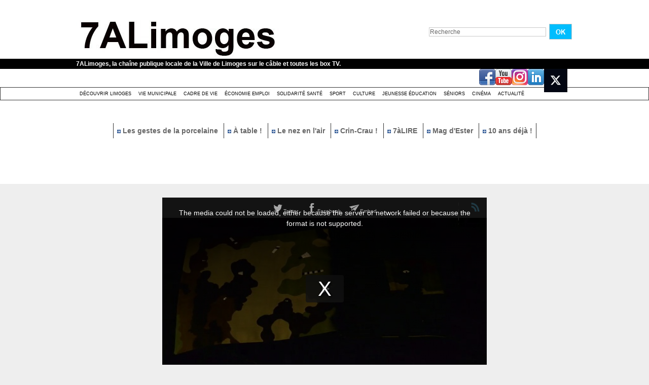

--- FILE ---
content_type: text/css
request_url: https://www.7alimoges.tv/var/style/style.4350936.css?v=1331720536
body_size: 833
content:
.mod_4350936 {position: relative;}.mod_4350936 .entete_com{border-bottom: 1px dashed #CCCCCC;position: relative;margin: 0;padding: 0;color: #00BDFF;text-align: left;text-decoration: none;text-transform: uppercase;font: normal 17px "Arial", sans-serif;}.mod_4350936 .cel1{border: none;position: relative;padding: 0px 0px;}.mod_4350936 .encadre{border: #DBDBDB 1px solid;background-color: #FFFFFF;padding: 1ex;margin-bottom: 1ex;position: relative;}.mod_4350936 .encadre_highlight{border: #C9C9C9 1px solid;background-color: #F1F1F1;padding: 1ex;margin-bottom: 1ex;position: relative;}.mod_4350936 .encadre_alterne{border: #DBDBDB 1px solid;background-color: #FFFFFF;padding: 1ex;margin-bottom: 1ex;position: relative;}.mod_4350936 .postedby{margin-bottom: 5px;}.mod_4350936 .url{margin-top: 5px;}#title_new_comment{margin-bottom: 5px;position: relative;font-size: 1.3em;}.mod_4350936 .infos, .mod_4350936 .infos a, .mod_4350936 .message a.infos{color: #00BDFF;text-align: justify;text-decoration: none;font: bold  13px "Arial", sans-serif;float: none;}.mod_4350936 .message{color: #222222;text-align: justify;text-decoration: none;font: normal 13px "Arial", sans-serif;}.mod_4350936 .liens, .mod_4350936 .liens a, .mod_4350936 a.link, .mod_4350936 .message a{color: #222222;text-align: justify;text-decoration: none;font: normal 13px "Arial", sans-serif;}.mod_4350936 .liens a:hover, .mod_4350936 a.liens:hover, .mod_4350936 a.link:hover, .mod_4350936 .message a:hover{color: inherit;text-decoration:underline;background: transparent;}.mod_4350936 .infos_restri{color: #222222;text-align: justify;text-decoration: none;font: normal 13px "Arial", sans-serif;font-size: 1.3em;margin-bottom: 1em;}.mod_4350936 .infos_restri a{color: #00BDFF;font-weight: bold;text-decoration: none;}.mod_4350936 .submit{text-align: center;padding: 0px 0px;}.mod_4350936 form{text-align: left;}.mod_4350936 label, .mod_4350936 .radiorow{display: block;padding-top: 8px;padding-bottom: 2px;}.mod_4350936 .inputrow input, .mod_4350936 .inputrow select, .mod_4350936 .inputrow textarea{width: 95%;}.mod_4350936 .error{color: #222222;text-align: justify;text-decoration: none;font: normal 13px "Arial", sans-serif;font-weight: normal;color: red;margin-top: 5px;}.mod_4350936 .field_error{color: red;border: 1px solid red;background: #fae7e9;}.mod_4350936 #infos_fond_div{color: #222222;text-align: justify;text-decoration: none;font: normal 13px "Arial", sans-serif;color: red;border: 1px solid red;background-color: white;margin-bottom: 15px;padding: 10px;text-align: center;}.mod_4350936 .lire_suite{text-align: right;}.mod_4350936 .lire_suite a, .mod_4350936 .lire_suite img{color: #222222;text-decoration: none;font: 13px "Arial", sans-serif;padding-right: 1ex;}.mod_4350936 .pager, .mod_4350936 .pager a{color: #CCCCCC;text-align: left;text-decoration: none;font: bold  13px "Arial", sans-serif;font-weight: normal;}.mod_4350936 .pager{padding: 10px 0;text-decoration: none;}.mod_4350936 .pager a{border: #CCCCCC 1px solid;background-color: #EEEEEE;padding: 0 2px;padding: 2px 6px;line-height: 25px;}.mod_4350936 .pager a:hover, .mod_4350936 .pager .sel{color: #FFFFFF;text-decoration: none;background: #00BDFF;border: #FFFFFF 1px solid;font-weight: bold;}.mod_4350936 .pager .sel{text-decoration: none;}.mod_4350936 .pager span{padding: 2px 6px;}.mod_4350936 .pager a span{padding: 0;}.mod_4350936 .forpager{border-bottom: none;border-left: none;border-right: none;}

--- FILE ---
content_type: application/javascript
request_url: https://www.7alimoges.tv/_public/js/video_player_2020/dist/chromecast-controller.js?v=1731587507
body_size: 1779
content:
"use strict";var PLAYER_STATE={IDLE:"IDLE",LOADING:"LOADING",LOADED:"LOADED",PLAYING:"PLAYING",PAUSED:"PAUSED",STOPPED:"STOPPED",ERROR:"ERROR"};var CastPlayer=function CastPlayer(){this.data=null};CastPlayer.prototype.initializeCastApi=function(player,data){this.localPlayer=player;this.stateBeforeCasting={volume:player.volume(),muted:player.muted()};this.data=data;this.castInstance=cast.framework.CastContext.getInstance();this.castInstance.setOptions({receiverApplicationId:chrome.cast.media.DEFAULT_MEDIA_RECEIVER_APP_ID,autoJoinPolicy:chrome.cast.AutoJoinPolicy.ORIGIN_SCOPED});this.remotePlayer=new cast.framework.RemotePlayer;this.remotePlayerController=new cast.framework.RemotePlayerController(this.remotePlayer);this.remotePlayerController.addEventListener(cast.framework.RemotePlayerEventType.IS_CONNECTED_CHANGED,this.switchPlayer.bind(this));this.setLocalPlayerWatchers();this.setRemotePlayerWatchers()};/*
 * PlayerHandler and setup functions
 */CastPlayer.prototype.switchPlayer=function(){if(this.remotePlayer.isConnected){this.stateBeforeCasting.volume=this.localPlayer.volume();this.stateBeforeCasting.muted=this.localPlayer.muted();this.setSrcFromLocalPlayer()}else{this.localPlayer.removeClass("casting-video");this.localPlayer.volume(this.stateBeforeCasting.volume);this.localPlayer.muted(this.stateBeforeCasting.muted)}};CastPlayer.prototype.generateMediaInfo=function(byPassAd){var currentMediaURL=this.localPlayer.src();var contentType="video/mp4";var mediaInfo=new chrome.cast.media.MediaInfo(currentMediaURL,contentType);if(this.data.preroll&&!this.localPlayer.hasAdBlock&&!byPassAd){var breakID=this.genID();var adSrc=this.data.preroll.replace(".stage1","");var breakClip=new chrome.cast.media.Break(breakID);breakClip.contentId=adSrc;breakClip.contentType=contentType;breakClip.whenSkippable=parseInt(this.data.prerollStop,10);breakClip.clickThroughUrl=this.data.prerollLink;mediaInfo.breakClips=[breakClip];var adBreak=new chrome.cast.media.Break(this.genID(),[breakID],0);mediaInfo.breaks=[adBreak]}return mediaInfo};CastPlayer.prototype.setSrcFromLocalPlayer=function(){var localPlayerTime=this.localPlayer.currentTime();var castInstance=this.castInstance;var request=new chrome.cast.media.LoadRequest(this.generateMediaInfo.call(this,localPlayerTime>0));castInstance.getCurrentSession().loadMedia(request).then(function(){this.remotePlayer.currentTime=localPlayerTime;this.remotePlayerController.seek();this.localPlayer.addClass("casting-video");this.localPlayer.controlBar.show();this.localPlayer.volume(0);this.remotePlayer.volumeLevel=1;this.remotePlayerController.setVolumeLevel()}.bind(this),function(e){console.log("error : ",e)})};CastPlayer.prototype.setRemotePlayerWatchers=function(){this.remotePlayerController.addEventListener(cast.framework.RemotePlayerEventType.PLAYER_STATE_CHANGED,function(event){switch(event.value){case"PAUSED":this.localPlayer.pause();break;case"PLAYING":this.localPlayer.play();break;default:break;}}.bind(this))};CastPlayer.prototype.setLocalPlayerWatchers=function(){this.localPlayer.on("seeked",this.syncRemoteSeekBar.bind(this));this.localPlayer.on("pause",this.syncRemotePause.bind(this));this.localPlayer.on("play",this.syncRemotePlay.bind(this));this.localPlayer.on("adplaying__",function(){if(this.remotePlayer&&this.remotePlayer.mediaInfo&&this.remotePlayer.mediaInfo.contentId){if(this.localPlayer.src()!==this.remotePlayer.mediaInfo.contentId){var adSrc=this.localPlayer.src();this.localPlayer.removeClass("casting-video");this.remotePlayer.mediaInfo.breaks=[new chrome.cast.media.Break(id,[adSrc],[0])]}}}.bind(this));this.localPlayer.one("adquitted",function(){this.remotePlayerController.skipAd()}.bind(this));this.localPlayer.on("loadeddata",this.syncRemoteSrc.bind(this));this.localPlayer.on("durationchanged",function(){this.remotePlayerController.playOrPause()}.bind(this))};CastPlayer.prototype.syncRemoteSound=function(){if(this.localPlayer.muted()!==this.remotePlayer.isMuted){this.remotePlayerController.muteOrUnmute()}else{this.remotePlayer.volumeLevel=this.localPlayer.volume();this.remotePlayerController.setVolumeLevel()}};CastPlayer.prototype.syncRemotePlay=function(){if(this.remotePlayer.isPaused){this.remotePlayerController.playOrPause()}};CastPlayer.prototype.syncRemotePause=function(){if(!this.remotePlayer.isPaused){this.remotePlayerController.playOrPause()}};CastPlayer.prototype.syncRemoteSeekBar=function(){this.remotePlayer.currentTime=this.localPlayer.currentTime();this.remotePlayerController.seek()};CastPlayer.prototype.syncRemoteSrc=function(){if(this.remotePlayer&&this.remotePlayer.mediaInfo&&this.remotePlayer.mediaInfo.contentId){if(this.localPlayer.src()!==this.remotePlayer.mediaInfo.contentId){this.setSrcFromLocalPlayer()}}};CastPlayer.prototype.genID=function(){return Math.random().toString(36).substring(2,15)+Math.random().toString(36).substring(2,15)};CastPlayer.prototype.initReceiverWatchers=function(){var playerManager;try{playerManager=cast.framework.CastReceiverContext.getInstance().getPlayerManager()}catch(e){console.error("this method need the cast receiver framework to be instantiated")}playerManager.addEventListener(cast.framework.events.EventType.ERROR,function(event){// Write your own event handling code, for example
// using the event.mediaStatus value
});playerManager.addEventListener(cast.framework.events.EventType.MEDIA_STATUS,function(event){// Write your own event handling code, for example
// using the event.mediaStatus value
});playerManager.addEventListener(cast.framework.events.EventType.PLAYER_LOAD_COMPLETE,function(){log("[mediacast:events:PLAYER_LOAD_COMPLETE");console.log(playerManager.getStats());console.log(playerManager.getMediaInformation())});playerManager.addEventListener(cast.framework.events.EventType.BITRATE_CHANGED,function(event){log("[mediacast:events:BITRATE_CHANGED - "+event.totalBitrate);stats.bitrate=event.totalBitrate;console.log(playerManager.getStats())});playerManager.addEventListener(cast.framework.events.EventType.PLAYING,function(event){log("[mediacast:events:PLAYING - ",JSON.stringify(event))});playerManager.addEventListener(cast.framework.events.EventType.PAUSE,function(event){log("[mediacast:events:PAUSE - ",JSON.stringify(event))});playerManager.addEventListener(cast.framework.events.EventType.SEEKING,function(event){log("[mediacast:events:SEEKING - ",JSON.stringify(event))});playerManager.addEventListener(cast.framework.events.EventType.BUFFERING,function(event){log("[mediacast:events:BUFFERING - ",JSON.stringify(event))});playerManager.addEventListener(cast.framework.events.EventType.TIME_UPDATE,function(event){// log('[mediacast:events:TIME_UPDATE - ', JSON.stringify(event));
stats.currentMediaTime=event.currentMediaTime});playerManager.addEventListener(cast.framework.events.EventType.MEDIA_STATUS,function(event){log("[mediacast:events:MEDIA_STATUS - ",JSON.stringify(event));stats.state=event.mediaStatus.playerState})};

--- FILE ---
content_type: text/plain; charset=UTF-8
request_url: https://www.7alimoges.tv/apiv3/video/getVideo/1895898/1567688243_hd.mp4
body_size: 104
content:
https://www.7alimoges.tv/svideo/21b28c99787022d42494df5e810778fa/697d7615/1895898/1567688243_hd.mp4